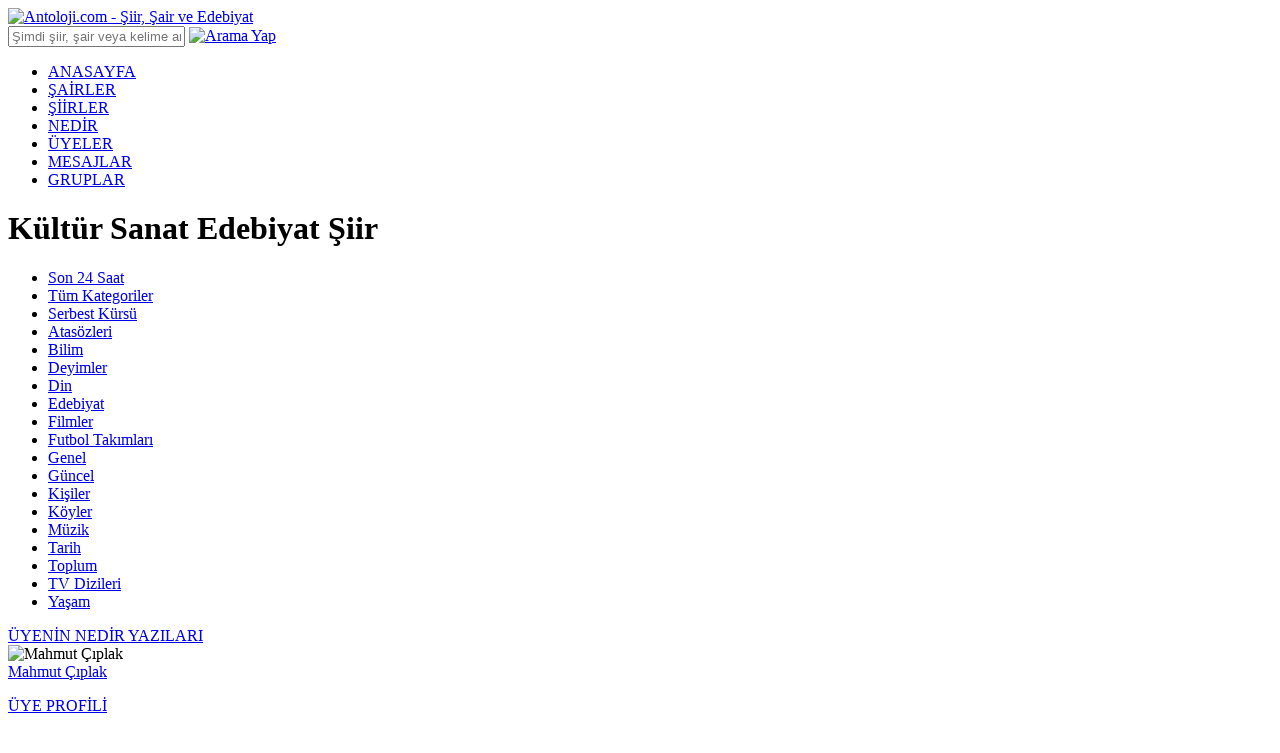

--- FILE ---
content_type: application/javascript; charset=utf-8
request_url: https://fundingchoicesmessages.google.com/f/AGSKWxXYQ2MamkJWl1t4gmD2GBuP84i7zjY6umQkzsJJYfDX6LTpAyno28rZT-bFlxtUZwt47UaYW5bABEUbWnLCHh4pMRz5_Vl5NXpcmsDimRV9-IrBIGJZd7IcsW2wXrN5pptm3VXdgSesAbiEsmuXZKOfPzOeqtt7vmVo6rg0FUHdCmZaKayf99vXhlMI/_/ad_600_/ads.bmp?_468x060__cgbanners.php?_700_200_
body_size: -1290
content:
window['eafad080-7163-4d7b-90bd-9a14c11fcc6d'] = true;